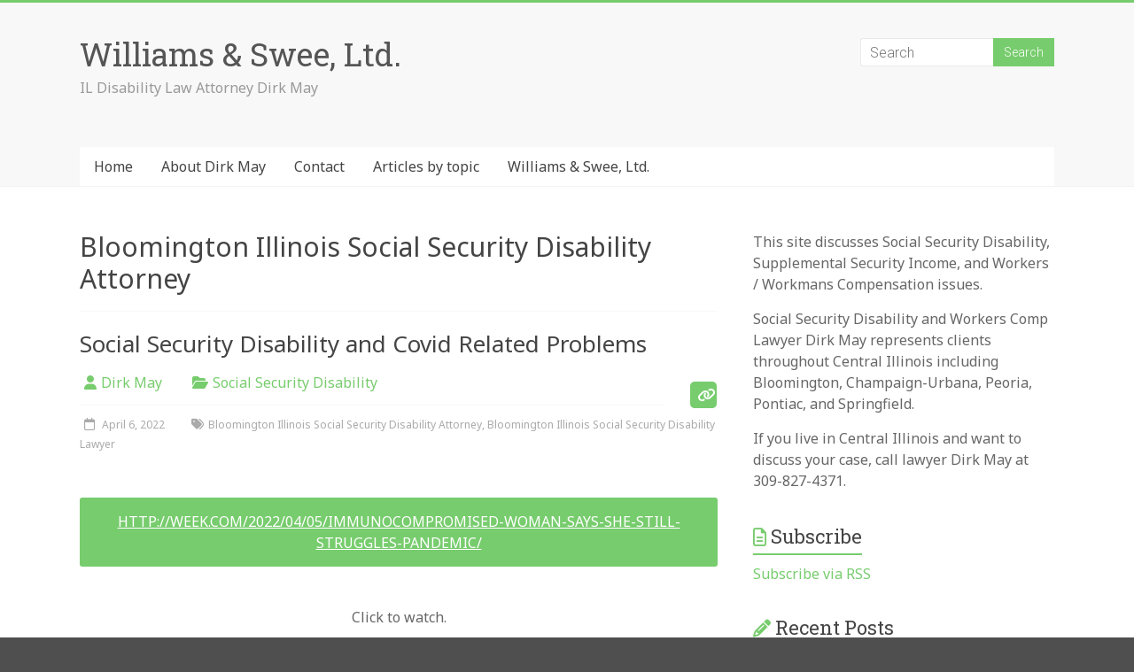

--- FILE ---
content_type: text/html; charset=UTF-8
request_url: https://ildisabilitylaw.com/tag/bloomington-illinois-social-security-disability-attorney/
body_size: 11305
content:

<!DOCTYPE html>
<html dir="ltr" lang="en-US" prefix="og: https://ogp.me/ns#">
<head>
<meta charset="UTF-8" />
<meta name="viewport" content="width=device-width, initial-scale=1">
<link rel="profile" href="https://gmpg.org/xfn/11" />
<title>Bloomington Illinois Social Security Disability Attorney - Williams &amp; Swee, Ltd.</title>
	<style>img:is([sizes="auto" i], [sizes^="auto," i]) { contain-intrinsic-size: 3000px 1500px }</style>
	
		<!-- All in One SEO 4.9.3 - aioseo.com -->
	<meta name="robots" content="max-image-preview:large" />
	<link rel="canonical" href="https://ildisabilitylaw.com/tag/bloomington-illinois-social-security-disability-attorney/" />
	<link rel="next" href="https://ildisabilitylaw.com/tag/bloomington-illinois-social-security-disability-attorney/page/2/" />
	<meta name="generator" content="All in One SEO (AIOSEO) 4.9.3" />
		<script type="application/ld+json" class="aioseo-schema">
			{"@context":"https:\/\/schema.org","@graph":[{"@type":"BreadcrumbList","@id":"https:\/\/ildisabilitylaw.com\/tag\/bloomington-illinois-social-security-disability-attorney\/#breadcrumblist","itemListElement":[{"@type":"ListItem","@id":"https:\/\/ildisabilitylaw.com#listItem","position":1,"name":"Home","item":"https:\/\/ildisabilitylaw.com","nextItem":{"@type":"ListItem","@id":"https:\/\/ildisabilitylaw.com\/tag\/bloomington-illinois-social-security-disability-attorney\/#listItem","name":"Bloomington Illinois Social Security Disability Attorney"}},{"@type":"ListItem","@id":"https:\/\/ildisabilitylaw.com\/tag\/bloomington-illinois-social-security-disability-attorney\/#listItem","position":2,"name":"Bloomington Illinois Social Security Disability Attorney","previousItem":{"@type":"ListItem","@id":"https:\/\/ildisabilitylaw.com#listItem","name":"Home"}}]},{"@type":"CollectionPage","@id":"https:\/\/ildisabilitylaw.com\/tag\/bloomington-illinois-social-security-disability-attorney\/#collectionpage","url":"https:\/\/ildisabilitylaw.com\/tag\/bloomington-illinois-social-security-disability-attorney\/","name":"Bloomington Illinois Social Security Disability Attorney - Williams & Swee, Ltd.","inLanguage":"en-US","isPartOf":{"@id":"https:\/\/ildisabilitylaw.com\/#website"},"breadcrumb":{"@id":"https:\/\/ildisabilitylaw.com\/tag\/bloomington-illinois-social-security-disability-attorney\/#breadcrumblist"}},{"@type":"Organization","@id":"https:\/\/ildisabilitylaw.com\/#organization","name":"Williams & Swee, Ltd.","description":"IL Disability Law Attorney Dirk May","url":"https:\/\/ildisabilitylaw.com\/"},{"@type":"WebSite","@id":"https:\/\/ildisabilitylaw.com\/#website","url":"https:\/\/ildisabilitylaw.com\/","name":"Williams & Swee, Ltd.","description":"IL Disability Law Attorney Dirk May","inLanguage":"en-US","publisher":{"@id":"https:\/\/ildisabilitylaw.com\/#organization"}}]}
		</script>
		<!-- All in One SEO -->

<link rel='dns-prefetch' href='//fonts.googleapis.com' />
<link rel="alternate" type="application/rss+xml" title="Williams &amp; Swee, Ltd. &raquo; Feed" href="https://ildisabilitylaw.com/feed/" />
<link rel="alternate" type="application/rss+xml" title="Williams &amp; Swee, Ltd. &raquo; Comments Feed" href="https://ildisabilitylaw.com/comments/feed/" />
<link rel="alternate" type="application/rss+xml" title="Williams &amp; Swee, Ltd. &raquo; Bloomington Illinois Social Security Disability Attorney Tag Feed" href="https://ildisabilitylaw.com/tag/bloomington-illinois-social-security-disability-attorney/feed/" />
<script type="text/javascript">
/* <![CDATA[ */
window._wpemojiSettings = {"baseUrl":"https:\/\/s.w.org\/images\/core\/emoji\/16.0.1\/72x72\/","ext":".png","svgUrl":"https:\/\/s.w.org\/images\/core\/emoji\/16.0.1\/svg\/","svgExt":".svg","source":{"concatemoji":"https:\/\/ildisabilitylaw.com\/wp-includes\/js\/wp-emoji-release.min.js?ver=6.8.3"}};
/*! This file is auto-generated */
!function(s,n){var o,i,e;function c(e){try{var t={supportTests:e,timestamp:(new Date).valueOf()};sessionStorage.setItem(o,JSON.stringify(t))}catch(e){}}function p(e,t,n){e.clearRect(0,0,e.canvas.width,e.canvas.height),e.fillText(t,0,0);var t=new Uint32Array(e.getImageData(0,0,e.canvas.width,e.canvas.height).data),a=(e.clearRect(0,0,e.canvas.width,e.canvas.height),e.fillText(n,0,0),new Uint32Array(e.getImageData(0,0,e.canvas.width,e.canvas.height).data));return t.every(function(e,t){return e===a[t]})}function u(e,t){e.clearRect(0,0,e.canvas.width,e.canvas.height),e.fillText(t,0,0);for(var n=e.getImageData(16,16,1,1),a=0;a<n.data.length;a++)if(0!==n.data[a])return!1;return!0}function f(e,t,n,a){switch(t){case"flag":return n(e,"\ud83c\udff3\ufe0f\u200d\u26a7\ufe0f","\ud83c\udff3\ufe0f\u200b\u26a7\ufe0f")?!1:!n(e,"\ud83c\udde8\ud83c\uddf6","\ud83c\udde8\u200b\ud83c\uddf6")&&!n(e,"\ud83c\udff4\udb40\udc67\udb40\udc62\udb40\udc65\udb40\udc6e\udb40\udc67\udb40\udc7f","\ud83c\udff4\u200b\udb40\udc67\u200b\udb40\udc62\u200b\udb40\udc65\u200b\udb40\udc6e\u200b\udb40\udc67\u200b\udb40\udc7f");case"emoji":return!a(e,"\ud83e\udedf")}return!1}function g(e,t,n,a){var r="undefined"!=typeof WorkerGlobalScope&&self instanceof WorkerGlobalScope?new OffscreenCanvas(300,150):s.createElement("canvas"),o=r.getContext("2d",{willReadFrequently:!0}),i=(o.textBaseline="top",o.font="600 32px Arial",{});return e.forEach(function(e){i[e]=t(o,e,n,a)}),i}function t(e){var t=s.createElement("script");t.src=e,t.defer=!0,s.head.appendChild(t)}"undefined"!=typeof Promise&&(o="wpEmojiSettingsSupports",i=["flag","emoji"],n.supports={everything:!0,everythingExceptFlag:!0},e=new Promise(function(e){s.addEventListener("DOMContentLoaded",e,{once:!0})}),new Promise(function(t){var n=function(){try{var e=JSON.parse(sessionStorage.getItem(o));if("object"==typeof e&&"number"==typeof e.timestamp&&(new Date).valueOf()<e.timestamp+604800&&"object"==typeof e.supportTests)return e.supportTests}catch(e){}return null}();if(!n){if("undefined"!=typeof Worker&&"undefined"!=typeof OffscreenCanvas&&"undefined"!=typeof URL&&URL.createObjectURL&&"undefined"!=typeof Blob)try{var e="postMessage("+g.toString()+"("+[JSON.stringify(i),f.toString(),p.toString(),u.toString()].join(",")+"));",a=new Blob([e],{type:"text/javascript"}),r=new Worker(URL.createObjectURL(a),{name:"wpTestEmojiSupports"});return void(r.onmessage=function(e){c(n=e.data),r.terminate(),t(n)})}catch(e){}c(n=g(i,f,p,u))}t(n)}).then(function(e){for(var t in e)n.supports[t]=e[t],n.supports.everything=n.supports.everything&&n.supports[t],"flag"!==t&&(n.supports.everythingExceptFlag=n.supports.everythingExceptFlag&&n.supports[t]);n.supports.everythingExceptFlag=n.supports.everythingExceptFlag&&!n.supports.flag,n.DOMReady=!1,n.readyCallback=function(){n.DOMReady=!0}}).then(function(){return e}).then(function(){var e;n.supports.everything||(n.readyCallback(),(e=n.source||{}).concatemoji?t(e.concatemoji):e.wpemoji&&e.twemoji&&(t(e.twemoji),t(e.wpemoji)))}))}((window,document),window._wpemojiSettings);
/* ]]> */
</script>
<style id='wp-emoji-styles-inline-css' type='text/css'>

	img.wp-smiley, img.emoji {
		display: inline !important;
		border: none !important;
		box-shadow: none !important;
		height: 1em !important;
		width: 1em !important;
		margin: 0 0.07em !important;
		vertical-align: -0.1em !important;
		background: none !important;
		padding: 0 !important;
	}
</style>
<link rel='stylesheet' id='wp-block-library-css' href='https://ildisabilitylaw.com/wp-includes/css/dist/block-library/style.min.css?ver=6.8.3' type='text/css' media='all' />
<style id='wp-block-library-theme-inline-css' type='text/css'>
.wp-block-audio :where(figcaption){color:#555;font-size:13px;text-align:center}.is-dark-theme .wp-block-audio :where(figcaption){color:#ffffffa6}.wp-block-audio{margin:0 0 1em}.wp-block-code{border:1px solid #ccc;border-radius:4px;font-family:Menlo,Consolas,monaco,monospace;padding:.8em 1em}.wp-block-embed :where(figcaption){color:#555;font-size:13px;text-align:center}.is-dark-theme .wp-block-embed :where(figcaption){color:#ffffffa6}.wp-block-embed{margin:0 0 1em}.blocks-gallery-caption{color:#555;font-size:13px;text-align:center}.is-dark-theme .blocks-gallery-caption{color:#ffffffa6}:root :where(.wp-block-image figcaption){color:#555;font-size:13px;text-align:center}.is-dark-theme :root :where(.wp-block-image figcaption){color:#ffffffa6}.wp-block-image{margin:0 0 1em}.wp-block-pullquote{border-bottom:4px solid;border-top:4px solid;color:currentColor;margin-bottom:1.75em}.wp-block-pullquote cite,.wp-block-pullquote footer,.wp-block-pullquote__citation{color:currentColor;font-size:.8125em;font-style:normal;text-transform:uppercase}.wp-block-quote{border-left:.25em solid;margin:0 0 1.75em;padding-left:1em}.wp-block-quote cite,.wp-block-quote footer{color:currentColor;font-size:.8125em;font-style:normal;position:relative}.wp-block-quote:where(.has-text-align-right){border-left:none;border-right:.25em solid;padding-left:0;padding-right:1em}.wp-block-quote:where(.has-text-align-center){border:none;padding-left:0}.wp-block-quote.is-large,.wp-block-quote.is-style-large,.wp-block-quote:where(.is-style-plain){border:none}.wp-block-search .wp-block-search__label{font-weight:700}.wp-block-search__button{border:1px solid #ccc;padding:.375em .625em}:where(.wp-block-group.has-background){padding:1.25em 2.375em}.wp-block-separator.has-css-opacity{opacity:.4}.wp-block-separator{border:none;border-bottom:2px solid;margin-left:auto;margin-right:auto}.wp-block-separator.has-alpha-channel-opacity{opacity:1}.wp-block-separator:not(.is-style-wide):not(.is-style-dots){width:100px}.wp-block-separator.has-background:not(.is-style-dots){border-bottom:none;height:1px}.wp-block-separator.has-background:not(.is-style-wide):not(.is-style-dots){height:2px}.wp-block-table{margin:0 0 1em}.wp-block-table td,.wp-block-table th{word-break:normal}.wp-block-table :where(figcaption){color:#555;font-size:13px;text-align:center}.is-dark-theme .wp-block-table :where(figcaption){color:#ffffffa6}.wp-block-video :where(figcaption){color:#555;font-size:13px;text-align:center}.is-dark-theme .wp-block-video :where(figcaption){color:#ffffffa6}.wp-block-video{margin:0 0 1em}:root :where(.wp-block-template-part.has-background){margin-bottom:0;margin-top:0;padding:1.25em 2.375em}
</style>
<style id='classic-theme-styles-inline-css' type='text/css'>
/*! This file is auto-generated */
.wp-block-button__link{color:#fff;background-color:#32373c;border-radius:9999px;box-shadow:none;text-decoration:none;padding:calc(.667em + 2px) calc(1.333em + 2px);font-size:1.125em}.wp-block-file__button{background:#32373c;color:#fff;text-decoration:none}
</style>
<link rel='stylesheet' id='aioseo/css/src/vue/standalone/blocks/table-of-contents/global.scss-css' href='https://ildisabilitylaw.com/wp-content/plugins/all-in-one-seo-pack/dist/Lite/assets/css/table-of-contents/global.e90f6d47.css?ver=4.9.3' type='text/css' media='all' />
<style id='global-styles-inline-css' type='text/css'>
:root{--wp--preset--aspect-ratio--square: 1;--wp--preset--aspect-ratio--4-3: 4/3;--wp--preset--aspect-ratio--3-4: 3/4;--wp--preset--aspect-ratio--3-2: 3/2;--wp--preset--aspect-ratio--2-3: 2/3;--wp--preset--aspect-ratio--16-9: 16/9;--wp--preset--aspect-ratio--9-16: 9/16;--wp--preset--color--black: #000000;--wp--preset--color--cyan-bluish-gray: #abb8c3;--wp--preset--color--white: #ffffff;--wp--preset--color--pale-pink: #f78da7;--wp--preset--color--vivid-red: #cf2e2e;--wp--preset--color--luminous-vivid-orange: #ff6900;--wp--preset--color--luminous-vivid-amber: #fcb900;--wp--preset--color--light-green-cyan: #7bdcb5;--wp--preset--color--vivid-green-cyan: #00d084;--wp--preset--color--pale-cyan-blue: #8ed1fc;--wp--preset--color--vivid-cyan-blue: #0693e3;--wp--preset--color--vivid-purple: #9b51e0;--wp--preset--gradient--vivid-cyan-blue-to-vivid-purple: linear-gradient(135deg,rgba(6,147,227,1) 0%,rgb(155,81,224) 100%);--wp--preset--gradient--light-green-cyan-to-vivid-green-cyan: linear-gradient(135deg,rgb(122,220,180) 0%,rgb(0,208,130) 100%);--wp--preset--gradient--luminous-vivid-amber-to-luminous-vivid-orange: linear-gradient(135deg,rgba(252,185,0,1) 0%,rgba(255,105,0,1) 100%);--wp--preset--gradient--luminous-vivid-orange-to-vivid-red: linear-gradient(135deg,rgba(255,105,0,1) 0%,rgb(207,46,46) 100%);--wp--preset--gradient--very-light-gray-to-cyan-bluish-gray: linear-gradient(135deg,rgb(238,238,238) 0%,rgb(169,184,195) 100%);--wp--preset--gradient--cool-to-warm-spectrum: linear-gradient(135deg,rgb(74,234,220) 0%,rgb(151,120,209) 20%,rgb(207,42,186) 40%,rgb(238,44,130) 60%,rgb(251,105,98) 80%,rgb(254,248,76) 100%);--wp--preset--gradient--blush-light-purple: linear-gradient(135deg,rgb(255,206,236) 0%,rgb(152,150,240) 100%);--wp--preset--gradient--blush-bordeaux: linear-gradient(135deg,rgb(254,205,165) 0%,rgb(254,45,45) 50%,rgb(107,0,62) 100%);--wp--preset--gradient--luminous-dusk: linear-gradient(135deg,rgb(255,203,112) 0%,rgb(199,81,192) 50%,rgb(65,88,208) 100%);--wp--preset--gradient--pale-ocean: linear-gradient(135deg,rgb(255,245,203) 0%,rgb(182,227,212) 50%,rgb(51,167,181) 100%);--wp--preset--gradient--electric-grass: linear-gradient(135deg,rgb(202,248,128) 0%,rgb(113,206,126) 100%);--wp--preset--gradient--midnight: linear-gradient(135deg,rgb(2,3,129) 0%,rgb(40,116,252) 100%);--wp--preset--font-size--small: 13px;--wp--preset--font-size--medium: 20px;--wp--preset--font-size--large: 36px;--wp--preset--font-size--x-large: 42px;--wp--preset--spacing--20: 0.44rem;--wp--preset--spacing--30: 0.67rem;--wp--preset--spacing--40: 1rem;--wp--preset--spacing--50: 1.5rem;--wp--preset--spacing--60: 2.25rem;--wp--preset--spacing--70: 3.38rem;--wp--preset--spacing--80: 5.06rem;--wp--preset--shadow--natural: 6px 6px 9px rgba(0, 0, 0, 0.2);--wp--preset--shadow--deep: 12px 12px 50px rgba(0, 0, 0, 0.4);--wp--preset--shadow--sharp: 6px 6px 0px rgba(0, 0, 0, 0.2);--wp--preset--shadow--outlined: 6px 6px 0px -3px rgba(255, 255, 255, 1), 6px 6px rgba(0, 0, 0, 1);--wp--preset--shadow--crisp: 6px 6px 0px rgba(0, 0, 0, 1);}:where(.is-layout-flex){gap: 0.5em;}:where(.is-layout-grid){gap: 0.5em;}body .is-layout-flex{display: flex;}.is-layout-flex{flex-wrap: wrap;align-items: center;}.is-layout-flex > :is(*, div){margin: 0;}body .is-layout-grid{display: grid;}.is-layout-grid > :is(*, div){margin: 0;}:where(.wp-block-columns.is-layout-flex){gap: 2em;}:where(.wp-block-columns.is-layout-grid){gap: 2em;}:where(.wp-block-post-template.is-layout-flex){gap: 1.25em;}:where(.wp-block-post-template.is-layout-grid){gap: 1.25em;}.has-black-color{color: var(--wp--preset--color--black) !important;}.has-cyan-bluish-gray-color{color: var(--wp--preset--color--cyan-bluish-gray) !important;}.has-white-color{color: var(--wp--preset--color--white) !important;}.has-pale-pink-color{color: var(--wp--preset--color--pale-pink) !important;}.has-vivid-red-color{color: var(--wp--preset--color--vivid-red) !important;}.has-luminous-vivid-orange-color{color: var(--wp--preset--color--luminous-vivid-orange) !important;}.has-luminous-vivid-amber-color{color: var(--wp--preset--color--luminous-vivid-amber) !important;}.has-light-green-cyan-color{color: var(--wp--preset--color--light-green-cyan) !important;}.has-vivid-green-cyan-color{color: var(--wp--preset--color--vivid-green-cyan) !important;}.has-pale-cyan-blue-color{color: var(--wp--preset--color--pale-cyan-blue) !important;}.has-vivid-cyan-blue-color{color: var(--wp--preset--color--vivid-cyan-blue) !important;}.has-vivid-purple-color{color: var(--wp--preset--color--vivid-purple) !important;}.has-black-background-color{background-color: var(--wp--preset--color--black) !important;}.has-cyan-bluish-gray-background-color{background-color: var(--wp--preset--color--cyan-bluish-gray) !important;}.has-white-background-color{background-color: var(--wp--preset--color--white) !important;}.has-pale-pink-background-color{background-color: var(--wp--preset--color--pale-pink) !important;}.has-vivid-red-background-color{background-color: var(--wp--preset--color--vivid-red) !important;}.has-luminous-vivid-orange-background-color{background-color: var(--wp--preset--color--luminous-vivid-orange) !important;}.has-luminous-vivid-amber-background-color{background-color: var(--wp--preset--color--luminous-vivid-amber) !important;}.has-light-green-cyan-background-color{background-color: var(--wp--preset--color--light-green-cyan) !important;}.has-vivid-green-cyan-background-color{background-color: var(--wp--preset--color--vivid-green-cyan) !important;}.has-pale-cyan-blue-background-color{background-color: var(--wp--preset--color--pale-cyan-blue) !important;}.has-vivid-cyan-blue-background-color{background-color: var(--wp--preset--color--vivid-cyan-blue) !important;}.has-vivid-purple-background-color{background-color: var(--wp--preset--color--vivid-purple) !important;}.has-black-border-color{border-color: var(--wp--preset--color--black) !important;}.has-cyan-bluish-gray-border-color{border-color: var(--wp--preset--color--cyan-bluish-gray) !important;}.has-white-border-color{border-color: var(--wp--preset--color--white) !important;}.has-pale-pink-border-color{border-color: var(--wp--preset--color--pale-pink) !important;}.has-vivid-red-border-color{border-color: var(--wp--preset--color--vivid-red) !important;}.has-luminous-vivid-orange-border-color{border-color: var(--wp--preset--color--luminous-vivid-orange) !important;}.has-luminous-vivid-amber-border-color{border-color: var(--wp--preset--color--luminous-vivid-amber) !important;}.has-light-green-cyan-border-color{border-color: var(--wp--preset--color--light-green-cyan) !important;}.has-vivid-green-cyan-border-color{border-color: var(--wp--preset--color--vivid-green-cyan) !important;}.has-pale-cyan-blue-border-color{border-color: var(--wp--preset--color--pale-cyan-blue) !important;}.has-vivid-cyan-blue-border-color{border-color: var(--wp--preset--color--vivid-cyan-blue) !important;}.has-vivid-purple-border-color{border-color: var(--wp--preset--color--vivid-purple) !important;}.has-vivid-cyan-blue-to-vivid-purple-gradient-background{background: var(--wp--preset--gradient--vivid-cyan-blue-to-vivid-purple) !important;}.has-light-green-cyan-to-vivid-green-cyan-gradient-background{background: var(--wp--preset--gradient--light-green-cyan-to-vivid-green-cyan) !important;}.has-luminous-vivid-amber-to-luminous-vivid-orange-gradient-background{background: var(--wp--preset--gradient--luminous-vivid-amber-to-luminous-vivid-orange) !important;}.has-luminous-vivid-orange-to-vivid-red-gradient-background{background: var(--wp--preset--gradient--luminous-vivid-orange-to-vivid-red) !important;}.has-very-light-gray-to-cyan-bluish-gray-gradient-background{background: var(--wp--preset--gradient--very-light-gray-to-cyan-bluish-gray) !important;}.has-cool-to-warm-spectrum-gradient-background{background: var(--wp--preset--gradient--cool-to-warm-spectrum) !important;}.has-blush-light-purple-gradient-background{background: var(--wp--preset--gradient--blush-light-purple) !important;}.has-blush-bordeaux-gradient-background{background: var(--wp--preset--gradient--blush-bordeaux) !important;}.has-luminous-dusk-gradient-background{background: var(--wp--preset--gradient--luminous-dusk) !important;}.has-pale-ocean-gradient-background{background: var(--wp--preset--gradient--pale-ocean) !important;}.has-electric-grass-gradient-background{background: var(--wp--preset--gradient--electric-grass) !important;}.has-midnight-gradient-background{background: var(--wp--preset--gradient--midnight) !important;}.has-small-font-size{font-size: var(--wp--preset--font-size--small) !important;}.has-medium-font-size{font-size: var(--wp--preset--font-size--medium) !important;}.has-large-font-size{font-size: var(--wp--preset--font-size--large) !important;}.has-x-large-font-size{font-size: var(--wp--preset--font-size--x-large) !important;}
:where(.wp-block-post-template.is-layout-flex){gap: 1.25em;}:where(.wp-block-post-template.is-layout-grid){gap: 1.25em;}
:where(.wp-block-columns.is-layout-flex){gap: 2em;}:where(.wp-block-columns.is-layout-grid){gap: 2em;}
:root :where(.wp-block-pullquote){font-size: 1.5em;line-height: 1.6;}
</style>
<link rel='stylesheet' id='googlefonts-css' href='https://fonts.googleapis.com/css?family=Noto+Sans:400&subset=latin' type='text/css' media='all' />
<link rel='stylesheet' id='wp-components-css' href='https://ildisabilitylaw.com/wp-includes/css/dist/components/style.min.css?ver=6.8.3' type='text/css' media='all' />
<link rel='stylesheet' id='godaddy-styles-css' href='https://ildisabilitylaw.com/wp-content/mu-plugins/vendor/wpex/godaddy-launch/includes/Dependencies/GoDaddy/Styles/build/latest.css?ver=2.0.2' type='text/css' media='all' />
<link rel='stylesheet' id='accelerate_style-css' href='https://ildisabilitylaw.com/wp-content/themes/accelerate/style.css?ver=6.8.3' type='text/css' media='all' />
<link rel='stylesheet' id='accelerate_googlefonts-css' href='//fonts.googleapis.com/css?family=Roboto%3A400%2C300%2C100%7CRoboto+Slab%3A700%2C400&#038;display=swap&#038;ver=6.8.3' type='text/css' media='all' />
<link rel='stylesheet' id='font-awesome-4-css' href='https://ildisabilitylaw.com/wp-content/themes/accelerate/fontawesome/css/v4-shims.min.css?ver=4.7.0' type='text/css' media='all' />
<link rel='stylesheet' id='font-awesome-all-css' href='https://ildisabilitylaw.com/wp-content/themes/accelerate/fontawesome/css/all.min.css?ver=6.7.2' type='text/css' media='all' />
<link rel='stylesheet' id='font-awesome-solid-css' href='https://ildisabilitylaw.com/wp-content/themes/accelerate/fontawesome/css/solid.min.css?ver=6.7.2' type='text/css' media='all' />
<link rel='stylesheet' id='font-awesome-regular-css' href='https://ildisabilitylaw.com/wp-content/themes/accelerate/fontawesome/css/regular.min.css?ver=6.7.2' type='text/css' media='all' />
<link rel='stylesheet' id='font-awesome-brands-css' href='https://ildisabilitylaw.com/wp-content/themes/accelerate/fontawesome/css/brands.min.css?ver=6.7.2' type='text/css' media='all' />
<link rel='stylesheet' id='tw-recent-posts-widget-css' href='https://ildisabilitylaw.com/wp-content/plugins/tw-recent-posts-widget/tw-recent-posts-widget.css?ver=1.0.5' type='text/css' media='screen' />
<script type="text/javascript" src="https://ildisabilitylaw.com/wp-includes/js/jquery/jquery.min.js?ver=3.7.1" id="jquery-core-js"></script>
<script type="text/javascript" src="https://ildisabilitylaw.com/wp-includes/js/jquery/jquery-migrate.min.js?ver=3.4.1" id="jquery-migrate-js"></script>
<script type="text/javascript" src="https://ildisabilitylaw.com/wp-content/themes/accelerate/js/accelerate-custom.js?ver=6.8.3" id="accelerate-custom-js"></script>
<!--[if lte IE 8]>
<script type="text/javascript" src="https://ildisabilitylaw.com/wp-content/themes/accelerate/js/html5shiv.js?ver=3.7.3" id="html5shiv-js"></script>
<![endif]-->
<link rel="https://api.w.org/" href="https://ildisabilitylaw.com/wp-json/" /><link rel="alternate" title="JSON" type="application/json" href="https://ildisabilitylaw.com/wp-json/wp/v2/tags/1091" /><link rel="EditURI" type="application/rsd+xml" title="RSD" href="https://ildisabilitylaw.com/xmlrpc.php?rsd" />
<meta name="generator" content="WordPress 6.8.3" />
<style type='text/css' media='screen'>
	body{ font-family:"Noto Sans", arial, sans-serif;}
	.menu-item a, .menu-item li, .menu-item, h1, h2, p   { font-family: 'Noto Sans', arial, sans-serif; }
</style>
<!-- fonts delivered by Wordpress Google Fonts, a plugin by Adrian3.com --><style type="text/css" id="custom-background-css">
body.custom-background { background-color: #4f4f4f; }
</style>
	</head>

<body class="archive tag tag-bloomington-illinois-social-security-disability-attorney tag-1091 custom-background wp-embed-responsive wp-theme-accelerate  better-responsive-menu wide">


<div id="page" class="hfeed site">
	<a class="skip-link screen-reader-text" href="#main">Skip to content</a>

		<header id="masthead" class="site-header clearfix">

		<div id="header-text-nav-container" class="clearfix">

			
			<div class="inner-wrap">

				<div id="header-text-nav-wrap" class="clearfix">
					<div id="header-left-section">
												<div id="header-text" class="">
														<h3 id="site-title">
									<a href="https://ildisabilitylaw.com/" title="Williams &amp; Swee, Ltd." rel="home">Williams &amp; Swee, Ltd.</a>
								</h3>
															<p id="site-description">IL Disability Law Attorney Dirk May</p>
													</div><!-- #header-text -->
					</div><!-- #header-left-section -->
					<div id="header-right-section">
												<div id="header-right-sidebar" class="clearfix">
						<aside id="search-4" class="widget widget_search"><form action="https://ildisabilitylaw.com/"id="search-form" class="searchform clearfix" method="get">
	<input type="text" placeholder="Search" class="s field" name="s">
	<input type="submit" value="Search" id="search-submit" name="submit" class="submit">
</form><!-- .searchform --></aside>						</div>
									    	</div><!-- #header-right-section -->

			   </div><!-- #header-text-nav-wrap -->

			</div><!-- .inner-wrap -->

			
			<nav id="site-navigation" class="main-navigation inner-wrap clearfix" role="navigation">
				<h3 class="menu-toggle">Menu</h3>
				<div class="menu-main-container"><ul id="menu-main" class="menu"><li id="menu-item-2897" class="menu-item menu-item-type-post_type menu-item-object-page menu-item-home menu-item-2897"><a href="https://ildisabilitylaw.com/">Home</a></li>
<li id="menu-item-2914" class="menu-item menu-item-type-post_type menu-item-object-page menu-item-2914"><a href="https://ildisabilitylaw.com/about/">About Dirk May</a></li>
<li id="menu-item-2915" class="menu-item menu-item-type-post_type menu-item-object-page menu-item-2915"><a href="https://ildisabilitylaw.com/contact/">Contact</a></li>
<li id="menu-item-2936" class="menu-item menu-item-type-post_type menu-item-object-page current_page_parent menu-item-has-children menu-item-2936"><a href="https://ildisabilitylaw.com/articles/">Articles by topic</a>
<ul class="sub-menu">
	<li id="menu-item-2916" class="menu-item menu-item-type-taxonomy menu-item-object-category menu-item-2916"><a href="https://ildisabilitylaw.com/category/general/">General</a></li>
	<li id="menu-item-2917" class="menu-item menu-item-type-taxonomy menu-item-object-category menu-item-has-children menu-item-2917"><a href="https://ildisabilitylaw.com/category/social-security/">Social Security</a>
	<ul class="sub-menu">
		<li id="menu-item-2918" class="menu-item menu-item-type-taxonomy menu-item-object-category menu-item-2918"><a href="https://ildisabilitylaw.com/category/social-security/social-security-disability/">Social Security Disability</a></li>
		<li id="menu-item-2919" class="menu-item menu-item-type-taxonomy menu-item-object-category menu-item-2919"><a href="https://ildisabilitylaw.com/category/social-security/ssi/">Supplemental Security Income</a></li>
	</ul>
</li>
	<li id="menu-item-2933" class="menu-item menu-item-type-taxonomy menu-item-object-category menu-item-has-children menu-item-2933"><a href="https://ildisabilitylaw.com/category/workers-compensation/">Workers Compensation</a>
	<ul class="sub-menu">
		<li id="menu-item-2934" class="menu-item menu-item-type-taxonomy menu-item-object-category menu-item-2934"><a href="https://ildisabilitylaw.com/category/workers-compensation/workers-compensation-commission/">Workers Compensation Commission</a></li>
	</ul>
</li>
	<li id="menu-item-2932" class="menu-item menu-item-type-taxonomy menu-item-object-category menu-item-2932"><a href="https://ildisabilitylaw.com/category/topics/your-questions/">Your questions</a></li>
	<li id="menu-item-2920" class="menu-item menu-item-type-taxonomy menu-item-object-category menu-item-has-children menu-item-2920"><a href="https://ildisabilitylaw.com/category/topics/">Topics</a>
	<ul class="sub-menu">
		<li id="menu-item-2921" class="menu-item menu-item-type-taxonomy menu-item-object-category menu-item-2921"><a href="https://ildisabilitylaw.com/category/topics/children/">Children</a></li>
		<li id="menu-item-2922" class="menu-item menu-item-type-taxonomy menu-item-object-category menu-item-2922"><a href="https://ildisabilitylaw.com/category/topics/denial/">Denial</a></li>
		<li id="menu-item-2923" class="menu-item menu-item-type-taxonomy menu-item-object-category menu-item-2923"><a href="https://ildisabilitylaw.com/category/topics/help/">Help</a></li>
		<li id="menu-item-2924" class="menu-item menu-item-type-taxonomy menu-item-object-category menu-item-2924"><a href="https://ildisabilitylaw.com/category/topics/illinois/">Illinois</a></li>
		<li id="menu-item-2925" class="menu-item menu-item-type-taxonomy menu-item-object-category menu-item-2925"><a href="https://ildisabilitylaw.com/category/topics/news/">In the news</a></li>
		<li id="menu-item-2926" class="menu-item menu-item-type-taxonomy menu-item-object-category menu-item-2926"><a href="https://ildisabilitylaw.com/category/topics/insurance/">Insurance</a></li>
		<li id="menu-item-2927" class="menu-item menu-item-type-taxonomy menu-item-object-category menu-item-2927"><a href="https://ildisabilitylaw.com/category/topics/jobs/">Jobs</a></li>
		<li id="menu-item-2928" class="menu-item menu-item-type-taxonomy menu-item-object-category menu-item-2928"><a href="https://ildisabilitylaw.com/category/topics/law/">Law</a></li>
		<li id="menu-item-2929" class="menu-item menu-item-type-taxonomy menu-item-object-category menu-item-2929"><a href="https://ildisabilitylaw.com/category/topics/lawyers/">Lawyers</a></li>
		<li id="menu-item-2930" class="menu-item menu-item-type-taxonomy menu-item-object-category menu-item-2930"><a href="https://ildisabilitylaw.com/category/topics/medical/">Medical</a></li>
		<li id="menu-item-2931" class="menu-item menu-item-type-taxonomy menu-item-object-category menu-item-2931"><a href="https://ildisabilitylaw.com/category/topics/settlements/">Settlements</a></li>
	</ul>
</li>
</ul>
</li>
<li id="menu-item-2299" class="menu-item menu-item-type-custom menu-item-object-custom menu-item-2299"><a href="http://www.williamsswee.com/">Williams &#038; Swee, Ltd.</a></li>
</ul></div>			</nav>
		</div><!-- #header-text-nav-container -->

		
		
	</header>
			<div id="main" class="clearfix">
		<div class="inner-wrap clearfix">

	
	<div id="primary">
		<div id="content" class="clearfix">

			
				<header class="page-header">
					<h1 class="page-title">
						Bloomington Illinois Social Security Disability Attorney					</h1>
									</header><!-- .page-header -->

				
					
<article id="post-5848" class="post-5848 post type-post status-publish format-link hentry category-social-security-disability tag-bloomington-illinois-social-security-disability-attorney tag-bloomington-illinois-social-security-disability-lawyer post_format-post-format-link">
	
	<header class="entry-header">
		<h2 class="entry-title">
			<a href="https://ildisabilitylaw.com/2022/04/social-security-disability-and-covid-related-problems/" title="Social Security Disability and Covid Related Problems">Social Security Disability and Covid Related Problems</a>
		</h2>
	</header>

	<div class="entry-meta">		<span class="byline"><span class="author vcard"><i class="fa fa-user"></i><a class="url fn n" href="https://ildisabilitylaw.com/author/dmay31/" title="Dirk May">Dirk May</a></span></span>
		<span class="cat-links"><i class="fa fa-folder-open"></i><a href="https://ildisabilitylaw.com/category/social-security/social-security-disability/" rel="category tag">Social Security Disability</a></span>
		<span class="sep"><span class="post-format"><i class="fa fa-link"></i></span></span>

		<span class="posted-on"><a href="https://ildisabilitylaw.com/2022/04/social-security-disability-and-covid-related-problems/" title="8:32 PM" rel="bookmark"><i class="fa fa-calendar-o"></i> <time class="entry-date published" datetime="2022-04-06T20:32:56-05:00">April 6, 2022</time><time class="updated" datetime="2022-04-06T20:35:27-05:00">April 6, 2022</time></a></span><span class="tag-links"><i class="fa fa-tags"></i><a href="https://ildisabilitylaw.com/tag/bloomington-illinois-social-security-disability-attorney/" rel="tag">Bloomington Illinois Social Security Disability Attorney</a>, <a href="https://ildisabilitylaw.com/tag/bloomington-illinois-social-security-disability-lawyer/" rel="tag">Bloomington Illinois Social Security Disability Lawyer</a></span></div>
	
	<div class="entry-content clearfix">
		<p><a href="http://week.com/2022/04/05/immunocompromised-woman-says-she-still-struggles-pandemic/">http://week.com/2022/04/05/immunocompromised-woman-says-she-still-struggles-pandemic/</a></p>
<p>Click to watch.</p>
<p>Covid presents long term complications for some people who have immunocompromised conditions.</p>
<p>Problems with not being to work due to your medical conditions?</p>
<p>Contact us at 309-827-4371.</p>
	</div>

	</article>

				
					
<article id="post-5704" class="post-5704 post type-post status-publish format-standard hentry category-social-security-disability category-workers-compensation tag-bloomington-illinois-social-security-disability-attorney tag-bloomington-illinois-social-security-disability-lawyer tag-bloomington-illinois-workers-compensation-attorney tag-bloomington-illinois-workers-compensation-lawyer">
	
	<header class="entry-header">
		<h2 class="entry-title">
			<a href="https://ildisabilitylaw.com/2022/01/adverse-reactions-to-covid-vaccines/" title="Adverse Reactions to Covid Vaccines">Adverse Reactions to Covid Vaccines</a>
		</h2>
	</header>

	<div class="entry-meta">		<span class="byline"><span class="author vcard"><i class="fa fa-user"></i><a class="url fn n" href="https://ildisabilitylaw.com/author/dmay31/" title="Dirk May">Dirk May</a></span></span>
		<span class="cat-links"><i class="fa fa-folder-open"></i><a href="https://ildisabilitylaw.com/category/social-security/social-security-disability/" rel="category tag">Social Security Disability</a>, <a href="https://ildisabilitylaw.com/category/workers-compensation/" rel="category tag">Workers Compensation</a></span>
		<span class="sep"><span class="post-format"><i class="fa "></i></span></span>

		<span class="posted-on"><a href="https://ildisabilitylaw.com/2022/01/adverse-reactions-to-covid-vaccines/" title="5:56 PM" rel="bookmark"><i class="fa fa-calendar-o"></i> <time class="entry-date published" datetime="2022-01-04T17:56:23-06:00">January 4, 2022</time><time class="updated" datetime="2022-01-04T17:58:54-06:00">January 4, 2022</time></a></span><span class="tag-links"><i class="fa fa-tags"></i><a href="https://ildisabilitylaw.com/tag/bloomington-illinois-social-security-disability-attorney/" rel="tag">Bloomington Illinois Social Security Disability Attorney</a>, <a href="https://ildisabilitylaw.com/tag/bloomington-illinois-social-security-disability-lawyer/" rel="tag">Bloomington Illinois Social Security Disability Lawyer</a>, <a href="https://ildisabilitylaw.com/tag/bloomington-illinois-workers-compensation-attorney/" rel="tag">bloomington Illinois Workers Compensation Attorney</a>, <a href="https://ildisabilitylaw.com/tag/bloomington-illinois-workers-compensation-lawyer/" rel="tag">Bloomington Illinois Workers Compensation Lawyer</a></span></div>
	
	<div class="entry-content clearfix">
		<p><a href="http://science.org/content/article/suspicions-grow-nanoparticles-pfizer-s-covid-19-vaccine-trigger-rare-allergic-reactions">http://science.org/content/article/suspicions-grow-nanoparticles-pfizer-s-covid-19-vaccine-trigger-rare-allergic-reactions</a></p>
<p>Click above to read.</p>
<p>For those with long term reactions you may file for Social Security Disability.</p>
<p>Interesting question whether those in Illinois whose employers have mandated vaccination can file a Workers&#8217; Compensation case.</p>
<p>Contact us to discuss if you have experienced a long term adverse reaction.</p>
	</div>

	</article>

				
					
<article id="post-5691" class="post-5691 post type-post status-publish format-standard hentry category-social-security category-social-security-disability category-ssi tag-bloomington-illinois-social-security-disability-attorney tag-bloomington-illinois-social-security-disability-lawyer">
	
	<header class="entry-header">
		<h2 class="entry-title">
			<a href="https://ildisabilitylaw.com/2021/12/covid-longhaulers-being-approved-for-social-security-disability/" title="Covid Longhaulers Being Approved for Social Security Disability">Covid Longhaulers Being Approved for Social Security Disability</a>
		</h2>
	</header>

	<div class="entry-meta">		<span class="byline"><span class="author vcard"><i class="fa fa-user"></i><a class="url fn n" href="https://ildisabilitylaw.com/author/dmay31/" title="Dirk May">Dirk May</a></span></span>
		<span class="cat-links"><i class="fa fa-folder-open"></i><a href="https://ildisabilitylaw.com/category/social-security/" rel="category tag">Social Security</a>, <a href="https://ildisabilitylaw.com/category/social-security/social-security-disability/" rel="category tag">Social Security Disability</a>, <a href="https://ildisabilitylaw.com/category/social-security/ssi/" rel="category tag">Supplemental Security Income</a></span>
		<span class="sep"><span class="post-format"><i class="fa "></i></span></span>

		<span class="posted-on"><a href="https://ildisabilitylaw.com/2021/12/covid-longhaulers-being-approved-for-social-security-disability/" title="5:51 PM" rel="bookmark"><i class="fa fa-calendar-o"></i> <time class="entry-date published" datetime="2021-12-27T17:51:46-06:00">December 27, 2021</time><time class="updated" datetime="2021-12-27T17:52:35-06:00">December 27, 2021</time></a></span><span class="tag-links"><i class="fa fa-tags"></i><a href="https://ildisabilitylaw.com/tag/bloomington-illinois-social-security-disability-attorney/" rel="tag">Bloomington Illinois Social Security Disability Attorney</a>, <a href="https://ildisabilitylaw.com/tag/bloomington-illinois-social-security-disability-lawyer/" rel="tag">Bloomington Illinois Social Security Disability Lawyer</a></span></div>
	
	<div class="entry-content clearfix">
		
<p>Social Security is approving those who suffer from long term Covid long haulers for disability benefits.</p>



<p>Contact us if you are suffering from long term effects of Covid. We can help you seek your Social Security Disability benefits. </p>
	</div>

	</article>

				
					
<article id="post-5650" class="post-5650 post type-post status-publish format-standard hentry category-social-security-disability tag-bloomington-illinois-social-security-disability-attorney tag-bloomington-illinois-social-security-disability-lawyer tag-normal-illinois-attorney tag-normal-illinois-lawyer">
	
	<header class="entry-header">
		<h2 class="entry-title">
			<a href="https://ildisabilitylaw.com/2021/11/covid-long-haulers-and-disability/" title="Covid Long Haulers and Disability">Covid Long Haulers and Disability</a>
		</h2>
	</header>

	<div class="entry-meta">		<span class="byline"><span class="author vcard"><i class="fa fa-user"></i><a class="url fn n" href="https://ildisabilitylaw.com/author/dmay31/" title="Dirk May">Dirk May</a></span></span>
		<span class="cat-links"><i class="fa fa-folder-open"></i><a href="https://ildisabilitylaw.com/category/social-security/social-security-disability/" rel="category tag">Social Security Disability</a></span>
		<span class="sep"><span class="post-format"><i class="fa "></i></span></span>

		<span class="posted-on"><a href="https://ildisabilitylaw.com/2021/11/covid-long-haulers-and-disability/" title="5:27 PM" rel="bookmark"><i class="fa fa-calendar-o"></i> <time class="entry-date published" datetime="2021-11-30T17:27:30-06:00">November 30, 2021</time><time class="updated" datetime="2021-11-30T17:28:31-06:00">November 30, 2021</time></a></span><span class="tag-links"><i class="fa fa-tags"></i><a href="https://ildisabilitylaw.com/tag/bloomington-illinois-social-security-disability-attorney/" rel="tag">Bloomington Illinois Social Security Disability Attorney</a>, <a href="https://ildisabilitylaw.com/tag/bloomington-illinois-social-security-disability-lawyer/" rel="tag">Bloomington Illinois Social Security Disability Lawyer</a>, <a href="https://ildisabilitylaw.com/tag/normal-illinois-attorney/" rel="tag">Normal Illinois Attorney</a>, <a href="https://ildisabilitylaw.com/tag/normal-illinois-lawyer/" rel="tag">Normal Illinois Lawyer</a></span></div>
	
	<div class="entry-content clearfix">
		
<p>Social Security recognizes long term effects of Covid as a basis for disability.</p>



<p>You must prove that the restrictions are expected to last longer than 12 months and that it prevents you from working a full time job.</p>



<p>Questions about your case? Feel free to contact Illinois Social Security Disability Attorney Dirk May at 309-827-4371.</p>
	</div>

	</article>

				
					
<article id="post-5563" class="post-5563 post type-post status-publish format-standard hentry category-social-security-disability category-ssi tag-bloomington-illinois-social-security-disability-attorney tag-bloomington-illinois-social-security-disability-lawyer">
	
	<header class="entry-header">
		<h2 class="entry-title">
			<a href="https://ildisabilitylaw.com/2021/10/doctor-note-may-not-be-enough-in-social-security-disability/" title="Doctor Note May Not Be Enough in Social Security Disability">Doctor Note May Not Be Enough in Social Security Disability</a>
		</h2>
	</header>

	<div class="entry-meta">		<span class="byline"><span class="author vcard"><i class="fa fa-user"></i><a class="url fn n" href="https://ildisabilitylaw.com/author/dmay31/" title="Dirk May">Dirk May</a></span></span>
		<span class="cat-links"><i class="fa fa-folder-open"></i><a href="https://ildisabilitylaw.com/category/social-security/social-security-disability/" rel="category tag">Social Security Disability</a>, <a href="https://ildisabilitylaw.com/category/social-security/ssi/" rel="category tag">Supplemental Security Income</a></span>
		<span class="sep"><span class="post-format"><i class="fa "></i></span></span>

		<span class="posted-on"><a href="https://ildisabilitylaw.com/2021/10/doctor-note-may-not-be-enough-in-social-security-disability/" title="9:04 PM" rel="bookmark"><i class="fa fa-calendar-o"></i> <time class="entry-date published" datetime="2021-10-04T21:04:47-05:00">October 4, 2021</time><time class="updated" datetime="2021-10-04T21:05:41-05:00">October 4, 2021</time></a></span><span class="tag-links"><i class="fa fa-tags"></i><a href="https://ildisabilitylaw.com/tag/bloomington-illinois-social-security-disability-attorney/" rel="tag">Bloomington Illinois Social Security Disability Attorney</a>, <a href="https://ildisabilitylaw.com/tag/bloomington-illinois-social-security-disability-lawyer/" rel="tag">Bloomington Illinois Social Security Disability Lawyer</a></span></div>
	
	<div class="entry-content clearfix">
		
<p>Some people believe a doctor&#8217;s note saying you are not able to work is enough to win your Disability case.</p>



<p>The Social Security Judge wants to know why you are not able to work.</p>



<p>In other words, how severe are your conditions and how they will keep you from going to work and why they will slow you down when you are at work.</p>



<p>The doctor&#8217;s letter should explain these crucial questions.</p>



<p>Questions about your disability? Contact us at 309-827-4371,</p>
	</div>

	</article>

				
						<ul class="default-wp-page clearfix">
			<li class="previous"><a href="https://ildisabilitylaw.com/tag/bloomington-illinois-social-security-disability-attorney/page/2/" >&larr; Previous</a></li>
			<li class="next"></li>
		</ul>
		
			
		</div><!-- #content -->
	</div><!-- #primary -->

	
<div id="secondary">
			
		<aside id="text-3" class="widget widget_text">			<div class="textwidget"><p>This site discusses Social Security Disability, Supplemental Security Income, and Workers / Workmans Compensation issues.</p>
<p>Social Security Disability and Workers Comp Lawyer Dirk May represents clients throughout Central Illinois including Bloomington, Champaign-Urbana, Peoria, Pontiac, and Springfield.</p>
<p>If you live in Central Illinois and want to discuss your case, call lawyer Dirk May at 309-827-4371.</p>
</div>
		</aside><aside id="text-5" class="widget widget_text"><h3 class="widget-title"><span>Subscribe</span></h3>			<div class="textwidget"><a href="https://ildisabilitylaw.com/rss">Subscribe via RSS</a></div>
		</aside>
		<aside id="recent-posts-2" class="widget widget_recent_entries">
		<h3 class="widget-title"><span>Recent Posts</span></h3>
		<ul>
											<li>
					<a href="https://ildisabilitylaw.com/2023/04/happy-easter-5/">Happy Easter</a>
									</li>
											<li>
					<a href="https://ildisabilitylaw.com/2023/03/liquor-store-sued-for-not-protecting-its-customers/">Liquor Store Sued for Not Protecting Its Customers</a>
									</li>
											<li>
					<a href="https://ildisabilitylaw.com/2023/02/large-fines-for-work-accident-in-atlanta-illinois/">Large Fines for Work Accident in Atlanta, Illinois</a>
									</li>
											<li>
					<a href="https://ildisabilitylaw.com/2023/02/kerry-inc-pleads-guilty-to-unsanitary-conditions-in-2018/">Kerry Inc Pleads Guilty to Unsanitary Conditions in 2018</a>
									</li>
											<li>
					<a href="https://ildisabilitylaw.com/2023/02/what-if-chinese-balloon-crashes-on-head-of-illinois-worker/">What if Chinese Balloon Crashes on Head of Illinois Worker?</a>
									</li>
					</ul>

		</aside><aside id="text-6" class="widget widget_text"><h3 class="widget-title"><span>Helpful Links</span></h3>			<div class="textwidget"><ul>
<li><a href="http://www.ssa.gov/">The United States Social Security Administration</a></li>
<li><a href="http://www.iwcc.illinois.gov/">Illinois Workers' Compensation Commission</a></li>
</ul></div>
		</aside>	</div>
	

		</div><!-- .inner-wrap -->
	</div><!-- #main -->	
			<footer id="colophon" class="clearfix">	
			<div class="footer-widgets-wrapper">
	<div class="inner-wrap">
		<div class="footer-widgets-area clearfix">
			<div class="tg-one-third">
				
		<aside id="recent-posts-4" class="widget widget_recent_entries">
		<h3 class="widget-title"><span>Latest Articles</span></h3>
		<ul>
											<li>
					<a href="https://ildisabilitylaw.com/2023/04/happy-easter-5/">Happy Easter</a>
									</li>
											<li>
					<a href="https://ildisabilitylaw.com/2023/03/liquor-store-sued-for-not-protecting-its-customers/">Liquor Store Sued for Not Protecting Its Customers</a>
									</li>
											<li>
					<a href="https://ildisabilitylaw.com/2023/02/large-fines-for-work-accident-in-atlanta-illinois/">Large Fines for Work Accident in Atlanta, Illinois</a>
									</li>
											<li>
					<a href="https://ildisabilitylaw.com/2023/02/kerry-inc-pleads-guilty-to-unsanitary-conditions-in-2018/">Kerry Inc Pleads Guilty to Unsanitary Conditions in 2018</a>
									</li>
											<li>
					<a href="https://ildisabilitylaw.com/2023/02/what-if-chinese-balloon-crashes-on-head-of-illinois-worker/">What if Chinese Balloon Crashes on Head of Illinois Worker?</a>
									</li>
											<li>
					<a href="https://ildisabilitylaw.com/2023/02/dollar-general-fined-for-unsafe-workplace/">Dollar General Fined For Unsafe Workplace</a>
									</li>
					</ul>

		</aside>			</div>
			<div class="tg-one-third">
				<aside id="text-7" class="widget widget_text"><h3 class="widget-title"><span>Legal Disclaimer</span></h3>			<div class="textwidget"><p>This site is provided for informational purposes only and does not constitute legal advice. We cannot guarantee that the content is complete or current, and it may not reflect the latest legal developments or may not apply in your state of residence. This information is not intended to create, and receipt does not constitute, an attorney-client relationship. Communications between you and an attorney are not privileged until the parties have agreed upon legal representation and we cannot agree to maintain the confidentiality of such communications.</p>
<p>Links to other Websites are not intended as endorsements of the linked sites. The linked sites are not under our control and we are not responsible for the contents of any linked site.</p>
</div>
		</aside>			</div>
			<div class="tg-one-third tg-one-third-last">
				<aside id="categories-4" class="widget widget_categories"><h3 class="widget-title"><span>Categories</span></h3><form action="https://ildisabilitylaw.com" method="get"><label class="screen-reader-text" for="cat">Categories</label><select  name='cat' id='cat' class='postform'>
	<option value='-1'>Select Category</option>
	<option class="level-0" value="1">General</option>
	<option class="level-0" value="1099">Illinois Social Security Disability Attorney</option>
	<option class="level-0" value="1098">Illinois Social Security Disability Lawyer</option>
	<option class="level-0" value="1085">Illinois Work Comp Attorney</option>
	<option class="level-0" value="1086">Illinois Work Comp Lawyer</option>
	<option class="level-0" value="1309">nursing homes</option>
	<option class="level-0" value="1308">sexual abuse lawyer</option>
	<option class="level-0" value="300">Social Security</option>
	<option class="level-1" value="1074">&nbsp;&nbsp;&nbsp;Social Security Disability</option>
	<option class="level-1" value="305">&nbsp;&nbsp;&nbsp;Supplemental Security Income</option>
	<option class="level-0" value="1076">Topics</option>
	<option class="level-1" value="290">&nbsp;&nbsp;&nbsp;Children</option>
	<option class="level-1" value="1078">&nbsp;&nbsp;&nbsp;Denial</option>
	<option class="level-1" value="1077">&nbsp;&nbsp;&nbsp;Help</option>
	<option class="level-1" value="1083">&nbsp;&nbsp;&nbsp;Illinois</option>
	<option class="level-1" value="1081">&nbsp;&nbsp;&nbsp;In the news</option>
	<option class="level-1" value="13">&nbsp;&nbsp;&nbsp;Insurance</option>
	<option class="level-1" value="295">&nbsp;&nbsp;&nbsp;Jobs</option>
	<option class="level-1" value="1080">&nbsp;&nbsp;&nbsp;Law</option>
	<option class="level-1" value="296">&nbsp;&nbsp;&nbsp;Lawyers</option>
	<option class="level-1" value="298">&nbsp;&nbsp;&nbsp;Medical</option>
	<option class="level-1" value="1079">&nbsp;&nbsp;&nbsp;Settlements</option>
	<option class="level-1" value="1082">&nbsp;&nbsp;&nbsp;Your questions</option>
	<option class="level-0" value="1075">Workers Compensation</option>
	<option class="level-1" value="6">&nbsp;&nbsp;&nbsp;Workers Compensation Commission</option>
</select>
</form><script type="text/javascript">
/* <![CDATA[ */

(function() {
	var dropdown = document.getElementById( "cat" );
	function onCatChange() {
		if ( dropdown.options[ dropdown.selectedIndex ].value > 0 ) {
			dropdown.parentNode.submit();
		}
	}
	dropdown.onchange = onCatChange;
})();

/* ]]> */
</script>
</aside><aside id="text-4" class="widget widget_text"><h3 class="widget-title"><span>About the author</span></h3>			<div class="textwidget"><ul>
<li><strong>Dirk May, Attorney</strong></li>
<li><strong>Phone:</strong> (309) 827-4371</li>
<li><strong>Office:</strong> 2011 Fox Creek Road<br />Bloomington, IL 61701</li>
<li><strong>Website:</strong> <a href="https://ildisabilitylaw.com">ILDisabilityLaw.com</a></li>
<li>Law office of <a href="http://www.williamsswee.com/">Williams & Swee, Ltd.</a></li>
</ul></div>
		</aside>			</div>
		</div>
	</div>
</div>	
			<div class="footer-socket-wrapper clearfix">
				<div class="inner-wrap">
					<div class="footer-socket-area">
						<div class="copyright">Copyright &copy; 2026 <a href="https://ildisabilitylaw.com/" title="Williams &amp; Swee, Ltd." ><span>Williams &amp; Swee, Ltd.</span></a>. All rights reserved.<br>Theme: <a href="https://themegrill.com/themes/accelerate" target="_blank" title="Accelerate" rel="nofollow"><span>Accelerate</span></a> by ThemeGrill. Powered by <a href="https://wordpress.org" target="_blank" title="WordPress" rel="nofollow"><span>WordPress</span></a>.</div>						<nav class="footer-menu" class="clearfix">
							<div class="menu-footer-container"><ul id="menu-footer" class="menu"><li id="menu-item-2940" class="menu-item menu-item-type-post_type menu-item-object-page menu-item-home menu-item-2940"><a href="https://ildisabilitylaw.com/">Home</a></li>
<li id="menu-item-2939" class="menu-item menu-item-type-post_type menu-item-object-page menu-item-2939"><a href="https://ildisabilitylaw.com/contact/">Contact</a></li>
</ul></div>		    			</nav>
					</div>
				</div>
			</div>			
		</footer>
		<a href="#masthead" id="scroll-up"><i class="fa fa-long-arrow-up"></i></a>	
	</div><!-- #page -->
	<script type="speculationrules">
{"prefetch":[{"source":"document","where":{"and":[{"href_matches":"\/*"},{"not":{"href_matches":["\/wp-*.php","\/wp-admin\/*","\/wp-content\/uploads\/*","\/wp-content\/*","\/wp-content\/plugins\/*","\/wp-content\/themes\/accelerate\/*","\/*\\?(.+)"]}},{"not":{"selector_matches":"a[rel~=\"nofollow\"]"}},{"not":{"selector_matches":".no-prefetch, .no-prefetch a"}}]},"eagerness":"conservative"}]}
</script>
<script type="text/javascript" src="https://ildisabilitylaw.com/wp-content/themes/accelerate/js/navigation.js?ver=6.8.3" id="accelerate-navigation-js"></script>
<script type="text/javascript" src="https://ildisabilitylaw.com/wp-content/themes/accelerate/js/skip-link-focus-fix.js?ver=6.8.3" id="accelerate-skip-link-focus-fix-js"></script>
		<script>'undefined'=== typeof _trfq || (window._trfq = []);'undefined'=== typeof _trfd && (window._trfd=[]),
                _trfd.push({'tccl.baseHost':'secureserver.net'}),
                _trfd.push({'ap':'wpaas_v2'},
                    {'server':'7c0a254a2951'},
                    {'pod':'c20-prod-p3-us-west-2'},
                                        {'xid':'2144749'},
                    {'wp':'6.8.3'},
                    {'php':'8.2.30'},
                    {'loggedin':'0'},
                    {'cdn':'1'},
                    {'builder':'wp-block-editor'},
                    {'theme':'accelerate'},
                    {'wds':'0'},
                    {'wp_alloptions_count':'297'},
                    {'wp_alloptions_bytes':'452638'},
                    {'gdl_coming_soon_page':'0'}
                    , {'appid':'682186'}                 );
            var trafficScript = document.createElement('script'); trafficScript.src = 'https://img1.wsimg.com/signals/js/clients/scc-c2/scc-c2.min.js'; window.document.head.appendChild(trafficScript);</script>
		<script>window.addEventListener('click', function (elem) { var _elem$target, _elem$target$dataset, _window, _window$_trfq; return (elem === null || elem === void 0 ? void 0 : (_elem$target = elem.target) === null || _elem$target === void 0 ? void 0 : (_elem$target$dataset = _elem$target.dataset) === null || _elem$target$dataset === void 0 ? void 0 : _elem$target$dataset.eid) && ((_window = window) === null || _window === void 0 ? void 0 : (_window$_trfq = _window._trfq) === null || _window$_trfq === void 0 ? void 0 : _window$_trfq.push(["cmdLogEvent", "click", elem.target.dataset.eid]));});</script>
		<script src='https://img1.wsimg.com/traffic-assets/js/tccl-tti.min.js' onload="window.tti.calculateTTI()"></script>
		</body>
</html>